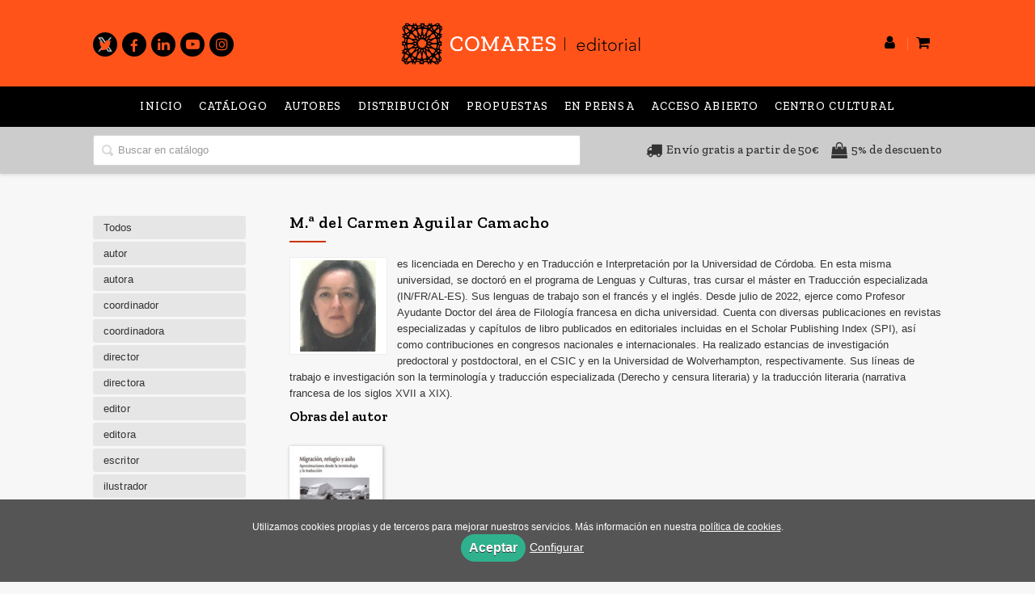

--- FILE ---
content_type: text/html; charset=utf-8
request_url: https://www.comares.com/autor/m%C2%AA-del-carmen-aguilar-camacho/
body_size: 4879
content:
<!DOCTYPE html><html lang=es><head><meta charset=UTF-8><meta name=viewport content="width=device-width, initial-scale=1.0"><meta name=description content="M.ª del Carmen Aguilar Camacho. es licenciada en Derecho y en Traducción e Interpretación por la Universidad de Córdoba. En esta misma universidad, se doctoró en el programa de Lenguas y ..."><meta name=robots content=index,follow><meta content=https://www.comares.com/autor/mª-del-carmen-aguilar-camacho/ property=og:url><meta property=og:title content="M.ª del Carmen Aguilar Camacho – Editorial Comares"><meta property=og:image content=http://www.comares.com/media/comares/images/thumbs/es_es-logo-comares-v02-600x113.png><meta name=twitter:card content=summary><meta name=twitter:title content="M.ª del Carmen Aguilar Camacho – Editorial Comares"><meta name=twitter:image content=http://www.comares.com/media/comares/images/thumbs/es_es-logo-comares-v02-600x113.png><link href=https://www.comares.com/autor/mª-del-carmen-aguilar-camacho/ rel=canonical><link rel=icon href=/media/comares/images/comares-ico.ico><link rel=apple-touch-icon href=/media/comares/images/comares-ico.ico><link rel=alternate href=https://www.comares.com/autor/m%C2%AA-del-carmen-aguilar-camacho/ hreflang=es><link rel=stylesheet href=/static/web/css/minify-css.css><link rel=stylesheet href=/media/comares/styles/imprint.css><title>M.ª del Carmen Aguilar Camacho – Editorial Comares</title><script>
        function getCookie(name) {
            var dc = document.cookie;
            var prefix = name + "=";
            var begin = dc.indexOf("; " + prefix);
            if (begin == -1) {
                begin = dc.indexOf(prefix);
                if (begin != 0) return null;
            } else {
                begin += 2;
                var end = document.cookie.indexOf(";", begin);
                if (end == -1) {
                    end = dc.length;
                }
            }
            return decodeURI(dc.substring(begin + prefix.length, end));
        }

        function loadGA() {
            var google_id = 'UA-157605098-1';
            var deferred = $.Deferred();
            if ((parseInt(getCookie("ALLOW_ANALYTICS")) === 1) && google_id){
                (function(i,s,o,g,r,a,m){i['GoogleAnalyticsObject']=r;i[r]=i[r]||function(){
                    (i[r].q=i[r].q||[]).push(arguments)},i[r].l=1*new Date();a=s.createElement(o),
                    m=s.getElementsByTagName(o)[0];a.async=1;a.src=g;m.parentNode.insertBefore(a,m)
                    })(window,document,'script','//www.google-analytics.com/analytics.js','ga');
                ga('create', google_id, 'auto');
                ga('require', 'ec');
                ga('require', 'displayfeatures');
                ga('send', 'pageview');
            }
            return deferred.promise;
        }

        function loadAnalyticsCookies() {
            if (parseInt(getCookie("ALLOW_ANALYTICS")) === 1){
                loadGA();
            }
        }

        function loadAllowedCookies(){
            loadAnalyticsCookies();
        }

        function setOffAdvise(all_cookies=false) {
            var doc = document;
            var date = new Date();
            date.setTime(date.getTime() + (365 * 24 * 60 * 60 * 1000));
            doc.cookie = "COOKIES_NOTICE=1;expires=" + date.toUTCString() + ";;path=/";

            if (all_cookies){
                doc.cookie = "ALLOW_ANALYTICS=1;expires=" + date.toUTCString() + ";;path=/";
                doc.cookie = "ALLOW_OTHERS=1;expires=" + date.toUTCString() + ";;path=/";
                if (typeof dataLayer !== 'undefined') {
                    dataLayer.push({'event': 'cookieLayerUpdate'});
                }
                loadAllowedCookies();
                return;
            }
            
            var cookies_msg = document.getElementById('cookie-message'),
                analytics_check = document.getElementById('allow_analytics'),
                others_check = document.getElementById('allow_others');

            cookies_msg.style.transition = "all 2s ease-in-out";
            cookies_msg.style.height = "0px";

            if (analytics_check != null && analytics_check.checked){
                doc.cookie = "ALLOW_ANALYTICS=1;;path=/";
            }

            if (others_check != null && others_check.checked){
                doc.cookie = "ALLOW_OTHERS=1;;path=/";
            }

            if (typeof dataLayer !== 'undefined') {
                dataLayer.push({'event': 'cookieLayerUpdate'});
            }

            loadAllowedCookies();
        }

    </script><script>
        window.onload = function() {
            updated = false;
            if (!$) $ = jQuery;
            if (getCookie("COOKIES_NOTICE") != 1){
                $(document).ready(function() {
                    var doc = document,
                        win = window,
                        cookielaw_msg = $("#cookie-message"),
                        cookielaw_btn = $("#cookielaw_btn");
                        cookielaw_all_btn = $("#cookielaw_all_btn");
                    cookielaw_msg.show();
                    $(document).on('click','#cookielaw_btn',function(){
                        setOffAdvise();
                    });
                    $(document).on('click','#cookielaw_all_btn, #modal_cookielaw_all_btn',function(){
                        setOffAdvise(true);
                    });
                });
            } else {
                loadAllowedCookies();
            }
        };
    </script><link rel=preload href=/static/web/fonts/font-awesome-4.7.0/css/font-awesome.min.css as=style></head><body><div class=page-wrapper><header><div class="header-top hidden-phone"><div class=container></div></div><div class=header-middle><div class=container><div class=row-fluid><div class="span4 hidden-phone"><div class=social-networks><ul><li><a target=_blank href=https://twitter.com/comareseditor class=twitter-link><i class="fa fa-twitter"></i></a></li><li><a target=_blank href=https://es-es.facebook.com/Comares/ class=facebook-link><i class="fa fa-facebook"></i></a></li><li><a target=_blank href="https://es.linkedin.com/company/editorial-comares-sl?trk=public_profile_topcard_current_company" class=linkedin-link><i class="fa fa-linkedin"></i></a></li><li><a target=_blank href=https://www.youtube.com/channel/UCRKCTlCp0oDC-6aNgpgbYhA class=youtube-link><i class="fa fa-youtube-play"></i></a></li><li><a target=_blank href=https://www.instagram.com/editorialcomares/ class=instagram-link><i class="fa fa-instagram"></i></a></li></ul></div></div><div class=span4><button id=simple-menu class="navtoggle btn_header visible-phone"><span class=menu-bar></span><span class=menu-bar></span><span class=menu-bar></span></button><div class=logo><a href=/ title="Ir a la página principal"><img class=image-logo src=/media/comares/images/thumbs/es_es-logo-comares-v01-600x113.png alt="Editorial Comares"></a></div></div><div class="span4 hidden-phone"><ul class=header-top-nav><li class=header-login-button><a href=/login/ ><i class="fa fa-user"></i></a></li><li><a href=/cesta/ ><i class="fa fa-shopping-cart"></i></a></li></ul></div></div></div></div><div class="header-bottom hidden-phone"><div class=header-bottom-menu><div class=container><div class=row-fluid><div class=span12><div class="subnav main-menu"><ul class="nav nav-pills"><li class=menu-item-36741><a href=/ >Inicio</a></li><li class=menu-item-36742><a href=/catalogo/ >Catálogo</a></li><li class=menu-item-36743><a href=/autores/ target=_blank>Autores</a></li><li class=menu-item-36744><a href=/distribuidores/ target=_blank>Distribución</a></li><li class=menu-item-36745><a href=/manuscrito/ target=_blank>Propuestas</a></li><li class=menu-item-36746><a href=/p/3303_proximas-publicaciones/ target=_blank>En prensa</a></li><li class=menu-item-36747><a href=https://accesoabiertocomares.com/index.php/coa/index target=_blank>Acceso abierto</a></li><li class=menu-item-36748><a href=https://centroculturalcomares.com/ target=_blank>Centro Cultural</a></li></ul></div></div></div></div></div><div class=header-bottom-search><div class=container><div class=row-fluid><div class=span7><div class=form-search-wrapper><form class=form-search action=/search/ id=searchform method=get><input type=text id=q name=q value placeholder="Buscar en catálogo"></form></div></div><div class=span5><div class=images-info><div><i class="fa fa-truck" aria-hidden=true></i><span>Envío gratis a partir de 50€</span></div><div><i class="fa fa-shopping-bag" aria-hidden=true></i><span>5% de descuento</span></div></div></div></div></div></div></div></header><section class="container page-content"><div class=row-fluid><div class=row-fluid><div class="span2 secondary-nav"><a id=more-links-toggle class=visible-phone>M.ª del Carmen Aguilar Camacho – Editorial Comares</a><ul class="nav nav-list"><li><a href=/autores/ >Todos</a></li><li><a href=/autores/autor_506/ >autor</a></li><li><a href=/autores/autora_684/ >autora</a></li><li><a href=/autores/coordinador_625/ >coordinador</a></li><li><a href=/autores/coordinadora_686/ >coordinadora</a></li><li><a href=/autores/director_627/ >director</a></li><li><a href=/autores/directora_685/ >directora</a></li><li><a href=/autores/editor_626/ >editor</a></li><li><a href=/autores/editora_688/ >editora</a></li><li><a href=/autores/escritor_503/ >escritor</a></li><li><a href=/autores/ilustrador_505/ >ilustrador</a></li><li><a href=/autores/ilustrador-portada_504/ >ilustrador portada</a></li><li><a href=/autores/ilustradora_1652/ >ilustradora</a></li><li><a href=/autores/traductor_507/ >traductor</a></li><li><a href=/autores/traductora_687/ >traductora</a></li></ul></div><div class="span10 author-single-bio"><section class="clearfix author-single"><h1>M.ª del Carmen Aguilar Camacho </h1><img class="author-face author-face-detail" title="M.ª del Carmen Aguilar Camacho" alt="M.ª del Carmen Aguilar Camacho" src=/media/comares/images/thumbs/author-131493-100x100.png><div class=biography><p>es licenciada en Derecho y en Traducción e Interpretación por la Universidad de Córdoba. En esta misma universidad, se doctoró en el programa de Lenguas y Culturas, tras cursar el máster en Traducción especializada (IN/FR/AL-ES). Sus lenguas de trabajo son el francés y el inglés. Desde julio de 2022, ejerce como Profesor Ayudante Doctor del área de Filología francesa en dicha universidad. Cuenta con diversas publicaciones en revistas especializadas y capítulos de libro publicados en editoriales incluidas en el Scholar Publishing Index (SPI), así como contribuciones en congresos nacionales e internacionales. Ha realizado estancias de investigación predoctoral y postdoctoral, en el CSIC y en la Universidad de Wolverhampton, respectivamente. Sus líneas de trabajo e investigación son la terminología y traducción especializada (Derecho y censura literaria) y la traducción literaria (narrativa francesa de los siglos XVII a XIX).</p></div><h2 class=author-related-books>Obras del autor</h2><ul class="books vertical five-cols row-fluid"><li class=book><a href=/libro/migracion-refugio-y-asilo_149781/ ><img class=book-cover src=/media/comares/images/thumbs/edition-142270-115x163.jpg alt="MIGRACIÓN, REFUGIO Y ASILO"><h4 class=book-title>MIGRACIÓN, REFUGIO Y ASILO</h4></a></li></ul></section></div></div></div></section><section class=footer-top><div class=container><ul class="row-fluid footer-blocks"><li class="span6 hidden-phone"><ul class=footer-logos><li><a href=https://www.comares.com/ ><img class=lazy src=/media/comares/images/thumbs/logo-comares-color-200x38.png data-src=/media/comares/images/thumbs/logo-comares-color-200x38.png alt="Imagen para el sello Editorial Comares"></a></li></ul></li><li class=span3><h5>Dirección</h5><div itemtype=https://schema.org/PostalAddress itemscope class=address id=editorial-address><p itemprop=addressLocality>Poligono Juncaril, c/ Baza, parcela 208 </p><span itemprop=postalCode>18220</span><span itemprop=addressLocality>Albolote (Granada)</span><p itemprop=addressCountry>España</p></div></li><li class=span3><h5>Contacta con nosotros</h5><ul><li><i class="fa fa-envelope"></i><a href=mailto:libreriacomares@comares.com>libreriacomares@comares.com</a></li><li><i class="fa fa-phone"></i>+34 958 46 53 82</li></ul></li></ul></div></section><footer><div class=container><div class=row><p class=footer-info>&copy; 2026, Editorial Comares </p><ul class="nav-footer pull-right"><li class=menu-item-35086><a href=/p/1269_aviso-legal/ >Aviso legal</a></li><li class=menu-item-35087><a href=/p/1268_politica-de-cookies/ >Política de cookies</a></li><li class=menu-item-35088><a href=/p/1267_politica-de-privacidad/ >Política de privacidad</a></li><li class=menu-item-35089><a href=/p/1360_condiciones-generales-de-contratacion/ >Condiciones Generales de Contratación</a></li><li class=menu-item-35090><a href=/contacto/ >Contacto</a></li></ul></div></div></footer><div id=sidr><div id=sidr-search><form action=/search/ method=get><input type=text name=q value placeholder="Buscar en catálogo" aria-label="Buscar en catálogo"></form></div><ul class=navtoggle><li class=menu-item-36741><a href=/ >Inicio</a></li><li class=menu-item-36742><a href=/catalogo/ >Catálogo</a></li><li class=menu-item-36743><a href=/autores/ target=_blank>Autores</a></li><li class=menu-item-36744><a href=/distribuidores/ target=_blank>Distribución</a></li><li class=menu-item-36745><a href=/manuscrito/ target=_blank>Propuestas</a></li><li class=menu-item-36746><a href=/p/3303_proximas-publicaciones/ target=_blank>En prensa</a></li><li class=menu-item-36747><a href=https://accesoabiertocomares.com/index.php/coa/index target=_blank>Acceso abierto</a></li><li class=menu-item-36748><a href=https://centroculturalcomares.com/ target=_blank>Centro Cultural</a></li><li class=separator></li><li class=menu-item-35097><a target=_blank href> GASTOS DE ENVÍO GRATIS </a></li><li class=menu-item-35098><a target=_blank href> 5% DESCUENTO </a></li></ul><ul class="navtoggle navtoggle-user"><li class=separator></li><li><a href=/p/2883_ebooks-en-espanol/ > Inicio</a></li><li class=separator></li><li><a href=/login/ ><i class="fa fa-user"></i>Iniciar sesión</a></li><li><a href=/cesta/ ><i class="fa fa-shopping-cart"></i>Carrito</a></li></ul></div><div id=cookie-message style=display:none><p>Utilizamos cookies propias y de terceros para mejorar nuestros servicios. Más información en nuestra <a href=/p/politica-de-cookies/ class=cookie-message>política de cookies</a>. </p><a href=javascript:; id=cookielaw_all_btn class=message-close data-provide=close data-dst=#cookie-message> Aceptar</a><a href=#cookiesModal role=button data-toggle=modal>Configurar</a></div><div id=cookiesModal class="modal hide fade" tabindex=-1 role=dialog aria-labelledby=ModalLabel aria-hidden=true><div class=modal-header><button type=button class=close data-dismiss=modal aria-hidden=true>×</button><h3 id=ModalLabel> Configuración de cookies</h3></div><div class=modal-body> Cookies técnicas: <input type=checkbox name=allow_tecnical id=allow_tecnical checked readonly onclick="return false"><br> Cookies analíticas: <input type=checkbox name=allow_analytics id=allow_analytics><br> Cookies de terceros: <input type=checkbox name=allow_others id=allow_others><br><br></div><div class=modal-footer><a href=javascript:; id=cookielaw_btn class="btn btn-secondary message-close" data-provide=close data-dst=#cookie-message data-dismiss=modal> Configurar y guardar</a><a href=javascript:; id=modal_cookielaw_all_btn class="btn btn-primary message-close" data-provide=close data-dst=#cookie-message data-dismiss=modal> Aceptar todas</a></div></div></div><script>
        // JS Variables
        var lazy_css = true;
        var front_header = "header_social";
        var background =  false;
        var background_url = "";
        var boxed = false;
        var imprint_css = "/media/comares/styles/imprint.css";
    </script><script src="/static/web/js/minify-js.js?v=4"></script><script>
        window.addEventListener("load",function(event) {
            setTimeout(function(){
            }, 1000);
        });
    </script></body></html>